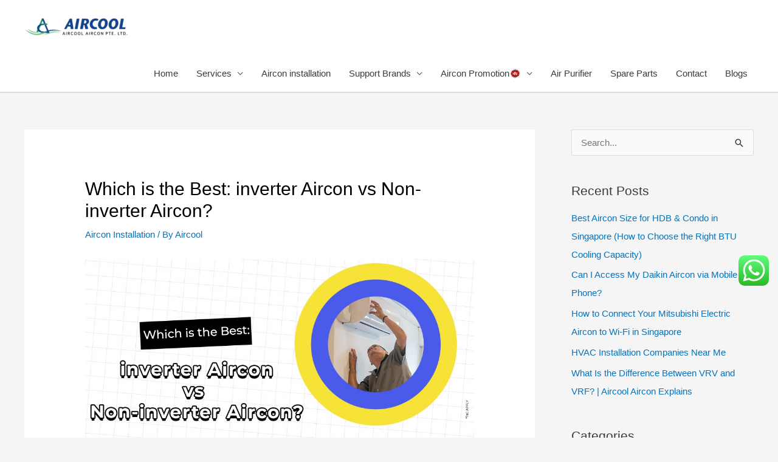

--- FILE ---
content_type: text/css
request_url: https://aircool.com.sg/wp-content/uploads/hummingbird-assets/65d96374f9b17231a2979a0d0408b8cf.css
body_size: 5059
content:
/**handles:omw_style,dcl-slick,dcl-magnific,dcl-frontend,brands-styles**/
.div_evowap_btn{margin:20px 0}.div_evowap_btn .evowap_btn{align-items:center;background:#25d366;border-radius:5px;box-shadow:0 2px 2px 0 rgba(45,62,79,.3)!important;color:#fff;display:inline-flex;font-size:16px;padding:12px 30px;position:relative;transition:all .3s!important;width:auto}.evowap_btn:hover{background:#21bd5b;box-shadow:0 8px 25px -5px rgba(45,62,79,.3)!important;color:#fff!important;transform:translateY(-3px)}#svg_wapp_evowap{margin-right:10px!important}.wowa-thankyou{background:#efefef;margin-bottom:20px;padding:30px;text-align:center}.wowa-thankyou h2{font-family:inherit;font-size:35px;margin-bottom:5px}.wowa-thankyou h3{font-family:inherit;font-size:18px;font-weight:400}
/* Slider */
.slick-slider
{
    position: relative;

    display: block;
    box-sizing: border-box;

    -webkit-user-select: none;
       -moz-user-select: none;
        -ms-user-select: none;
            user-select: none;

    -webkit-touch-callout: none;
    -khtml-user-select: none;
    -ms-touch-action: pan-y;
        touch-action: pan-y;
    -webkit-tap-highlight-color: transparent;
}

.slick-list
{
    position: relative;

    display: block;
    overflow: hidden;

    margin: 0;
    padding: 0;
}
.slick-list:focus
{
    outline: none;
}
.slick-list.dragging
{
    cursor: pointer;
    cursor: hand;
}

.slick-slider .slick-track,
.slick-slider .slick-list
{
    -webkit-transform: translate3d(0, 0, 0);
       -moz-transform: translate3d(0, 0, 0);
        -ms-transform: translate3d(0, 0, 0);
         -o-transform: translate3d(0, 0, 0);
            transform: translate3d(0, 0, 0);
}

.slick-track
{
    position: relative;
    top: 0;
    left: 0;

    display: block;
    margin-left: auto;
    margin-right: auto;
}
.slick-track:before,
.slick-track:after
{
    display: table;

    content: '';
}
.slick-track:after
{
    clear: both;
}
.slick-loading .slick-track
{
    visibility: hidden;
}

.slick-slide
{
    display: none;
    float: left;

    height: 100%;
    min-height: 1px;
}
[dir='rtl'] .slick-slide
{
    float: right;
}
.slick-slide img
{
    display: block;
}
.slick-slide.slick-loading img
{
    display: none;
}
.slick-slide.dragging img
{
    pointer-events: none;
}
.slick-initialized .slick-slide
{
    display: block;
}
.slick-loading .slick-slide
{
    visibility: hidden;
}
.slick-vertical .slick-slide
{
    display: block;

    height: auto;

    border: 1px solid transparent;
}
.slick-arrow.slick-hidden {
    display: none;
}

/* Arrows */
.slick-prev,
.slick-next
{
    font-size: 0;
    line-height: 0;

    position: absolute;
    top: 50%;

    display: block;

    width: 20px;
    height: 20px;
    padding: 0;
    -webkit-transform: translate(0, -50%);
    -ms-transform: translate(0, -50%);
    transform: translate(0, -50%);

    cursor: pointer;

    color: transparent;
    border: none;
    outline: none;
    background: transparent;
}
.slick-prev:hover,
.slick-prev:focus,
.slick-next:hover,
.slick-next:focus
{
    color: transparent;
    outline: none;
    background: transparent;
}
.slick-prev:hover:before,
.slick-prev:focus:before,
.slick-next:hover:before,
.slick-next:focus:before
{
    opacity: 1;
}
.slick-prev.slick-disabled:before,
.slick-next.slick-disabled:before
{
    opacity: .25;
}

.slick-prev:before,
.slick-next:before
{
    font-family: 'slick';
    font-size: 20px;
    line-height: 1;

    opacity: .75;
    color: white;

    -webkit-font-smoothing: antialiased;
    -moz-osx-font-smoothing: grayscale;
}

.slick-prev
{
    left: -25px;
}
[dir='rtl'] .slick-prev
{
    right: -25px;
    left: auto;
}
.slick-prev:before
{
    content: '←';
}
[dir='rtl'] .slick-prev:before
{
    content: '→';
}

.slick-next
{
    right: -25px;
}
[dir='rtl'] .slick-next
{
    right: auto;
    left: -25px;
}
.slick-next:before
{
    content: '→';
}
[dir='rtl'] .slick-next:before
{
    content: '←';
}

/* Dots */
.slick-dotted.slick-slider
{
    margin-bottom: 30px;
}

.slick-dots
{
    position: absolute;
    bottom: -25px;

    display: block;

    width: 100%;
    padding: 0;
    margin: 0;

    list-style: none;

    text-align: center;
}
.slick-dots li
{
    position: relative;

    display: inline-block;

    width: 20px;
    height: 20px;
    margin: 0 5px;
    padding: 0;

    cursor: pointer;
}
.slick-dots li button
{
    font-size: 0;
    line-height: 0;

    display: block;

    width: 20px;
    height: 20px;
    padding: 5px;

    cursor: pointer;

    color: transparent;
    border: 0;
    outline: none;
    background: transparent;
}
.slick-dots li button:hover,
.slick-dots li button:focus
{
    outline: none;
}
.slick-dots li button:hover:before,
.slick-dots li button:focus:before
{
    opacity: 1;
}
.slick-dots li button:before
{
    font-family: 'slick';
    font-size: 6px;
    line-height: 20px;

    position: absolute;
    top: 0;
    left: 0;

    width: 20px;
    height: 20px;

    content: '•';
    text-align: center;

    opacity: .25;
    color: black;

    -webkit-font-smoothing: antialiased;
    -moz-osx-font-smoothing: grayscale;
}
.slick-dots li.slick-active button:before
{
    opacity: .75;
    color: black;
}
.mfp-bg{top:0;left:0;width:100%;height:100%;z-index:1042;overflow:hidden;position:fixed;background:#0b0b0b;opacity:.8}.mfp-wrap{top:0;left:0;width:100%;height:100%;z-index:1043;position:fixed;outline:0!important;-webkit-backface-visibility:hidden}.mfp-container{text-align:center;position:absolute;width:100%;height:100%;left:0;top:0;padding:0 8px;box-sizing:border-box}.mfp-container:before{content:'';display:inline-block;height:100%;vertical-align:middle}.mfp-align-top .mfp-container:before{display:none}.mfp-content{position:relative;display:inline-block;vertical-align:middle;margin:0 auto;text-align:left;z-index:1045}.mfp-ajax-holder .mfp-content,.mfp-inline-holder .mfp-content{width:100%;cursor:auto}.mfp-ajax-cur{cursor:progress}.mfp-zoom-out-cur,.mfp-zoom-out-cur .mfp-image-holder .mfp-close{cursor:-moz-zoom-out;cursor:-webkit-zoom-out;cursor:zoom-out}.mfp-zoom{cursor:pointer;cursor:-webkit-zoom-in;cursor:-moz-zoom-in;cursor:zoom-in}.mfp-auto-cursor .mfp-content{cursor:auto}.mfp-arrow,.mfp-close,.mfp-counter,.mfp-preloader{-webkit-user-select:none;-moz-user-select:none;user-select:none}.mfp-loading.mfp-figure{display:none}.mfp-hide{display:none!important}.mfp-preloader{color:#ccc;position:absolute;top:50%;width:auto;text-align:center;margin-top:-.8em;left:8px;right:8px;z-index:1044}.mfp-preloader a{color:#ccc}.mfp-preloader a:hover{color:#fff}.mfp-s-ready .mfp-preloader{display:none}.mfp-s-error .mfp-content{display:none}button.mfp-arrow,button.mfp-close{overflow:visible;cursor:pointer;background:0 0;border:0;-webkit-appearance:none;display:block;outline:0;padding:0;z-index:1046;box-shadow:none;touch-action:manipulation}button::-moz-focus-inner{padding:0;border:0}.mfp-close{width:44px;height:44px;line-height:44px;position:absolute;right:0;top:0;text-decoration:none;text-align:center;opacity:.65;padding:0 0 18px 10px;color:#fff;font-style:normal;font-size:28px;font-family:Arial,Baskerville,monospace}.mfp-close:focus,.mfp-close:hover{opacity:1}.mfp-close:active{top:1px}.mfp-close-btn-in .mfp-close{color:#333}.mfp-iframe-holder .mfp-close,.mfp-image-holder .mfp-close{color:#fff;right:-6px;text-align:right;padding-right:6px;width:100%}.mfp-counter{position:absolute;top:0;right:0;color:#ccc;font-size:12px;line-height:18px;white-space:nowrap}.mfp-arrow{position:absolute;opacity:.65;margin:0;top:50%;margin-top:-55px;padding:0;width:90px;height:110px;-webkit-tap-highlight-color:transparent}.mfp-arrow:active{margin-top:-54px}.mfp-arrow:focus,.mfp-arrow:hover{opacity:1}.mfp-arrow:after,.mfp-arrow:before{content:'';display:block;width:0;height:0;position:absolute;left:0;top:0;margin-top:35px;margin-left:35px;border:medium inset transparent}.mfp-arrow:after{border-top-width:13px;border-bottom-width:13px;top:8px}.mfp-arrow:before{border-top-width:21px;border-bottom-width:21px;opacity:.7}.mfp-arrow-left{left:0}.mfp-arrow-left:after{border-right:17px solid #fff;margin-left:31px}.mfp-arrow-left:before{margin-left:25px;border-right:27px solid #3f3f3f}.mfp-arrow-right{right:0}.mfp-arrow-right:after{border-left:17px solid #fff;margin-left:39px}.mfp-arrow-right:before{border-left:27px solid #3f3f3f}.mfp-iframe-holder{padding-top:40px;padding-bottom:40px}.mfp-iframe-holder .mfp-content{line-height:0;width:100%;max-width:900px}.mfp-iframe-holder .mfp-close{top:-40px}.mfp-iframe-scaler{width:100%;height:0;overflow:hidden;padding-top:56.25%}.mfp-iframe-scaler iframe{position:absolute;display:block;top:0;left:0;width:100%;height:100%;box-shadow:0 0 8px rgba(0,0,0,.6);background:#000}img.mfp-img{width:auto;max-width:100%;height:auto;display:block;line-height:0;box-sizing:border-box;padding:40px 0 40px;margin:0 auto}.mfp-figure{line-height:0}.mfp-figure:after{content:'';position:absolute;left:0;top:40px;bottom:40px;display:block;right:0;width:auto;height:auto;z-index:-1;box-shadow:0 0 8px rgba(0,0,0,.6);background:#444}.mfp-figure small{color:#bdbdbd;display:block;font-size:12px;line-height:14px}.mfp-figure figure{margin:0}.mfp-bottom-bar{margin-top:-36px;position:absolute;top:100%;left:0;width:100%;cursor:auto}.mfp-title{text-align:left;line-height:18px;color:#f3f3f3;word-wrap:break-word;padding-right:36px}.mfp-image-holder .mfp-content{max-width:100%}.mfp-gallery .mfp-image-holder .mfp-figure{cursor:pointer}@media screen and (max-width:800px) and (orientation:landscape),screen and (max-height:300px){.mfp-img-mobile .mfp-image-holder{padding-left:0;padding-right:0}.mfp-img-mobile img.mfp-img{padding:0}.mfp-img-mobile .mfp-figure:after{top:0;bottom:0}.mfp-img-mobile .mfp-figure small{display:inline;margin-left:5px}.mfp-img-mobile .mfp-bottom-bar{background:rgba(0,0,0,.6);bottom:0;margin:0;top:auto;padding:3px 5px;position:fixed;box-sizing:border-box}.mfp-img-mobile .mfp-bottom-bar:empty{padding:0}.mfp-img-mobile .mfp-counter{right:5px;top:3px}.mfp-img-mobile .mfp-close{top:0;right:0;width:35px;height:35px;line-height:35px;background:rgba(0,0,0,.6);position:fixed;text-align:center;padding:0}}@media all and (max-width:900px){.mfp-arrow{-webkit-transform:scale(.75);transform:scale(.75)}.mfp-arrow-left{-webkit-transform-origin:0;transform-origin:0}.mfp-arrow-right{-webkit-transform-origin:100%;transform-origin:100%}.mfp-container{padding-left:6px;padding-right:6px}}
.wdcl-lightbox-on .wdcl-lightbox-ctrl{cursor:pointer}.wdcl-carousel.dir-rtl .slick-dots{direction:rtl}.wdcl-image-carousel-item figure img{width:100%}.wdcl-image-carousel-item figure{position:relative}.wdcl-image-carousel-item{border-style:solid;border-width:0;position:relative}.wdcl-image-carousel .content--absolute{bottom:0;display:flex;flex-direction:column;height:100%;left:0;pointer-events:none!important;position:absolute;width:100%;z-index:99}.wdcl-image-carousel-item .content .content-inner{border-style:solid;border-width:0}.wdcl-image-carousel-item .content--absolute *{position:relative}.wdc_image_carousel_child{overflow:hidden!important}.wdcl-image-carousel-item .wdcl-image-subtitle{padding-bottom:0}.wdcl-image-carousel .content--center{text-align:center}.wdcl-image-carousel .content--left{text-align:left}.wdcl-image-carousel .content--right{text-align:right}.wdcl-logo-carousel-item,.wdcl_logo_carousel_child{overflow:hidden}.wdcl_logo_carousel_child>div{text-align:center;width:100%}.wdcl_logo_carousel_child div img{display:inline-block!important}.wdcl-logo-carousel-item img{transition:.2s ease;vertical-align:middle}.zoom_in .wdcl-logo-carousel-item:hover img{transform:scale(1.1)}.zoom_out .wdcl-logo-carousel-item:hover img{transform:scale(.9)}.fade .wdcl-logo-carousel-item:hover img{opacity:.65}.black_n_white .wdcl-logo-carousel-item:hover img{filter:grayscale(100%)}.wdcl_logo_carousel_child{align-items:center;display:flex!important;justify-content:center;width:100%}.wdcl_twitter_feed_carousel>.et_pb_module_inner *{box-sizing:border-box}.wdcl_twitter_feed_carousel .wdcl-icon{font-family:ETmodules!important;font-size:14px}.wdcl-twitter-feed-carousel .wdcl-twitter-feed-item{border-style:solid;display:flex;position:relative;z-index:0}.wdcl-twitter-feed-carousel .wdcl-twitter-feed-content:before,.wdcl-twitter-feed-carousel .wdcl-twitter-feed-item:before{content:"";height:100%;left:0;position:absolute;top:0;width:100%;z-index:-1}.wdcl-twitter-feed-carousel .wdcl-twitter-feed-inner-wrapper{flex-direction:column;padding:30px 10px}.wdcl-carousel.equal-height-on .slick-track .wdcl-twitter-feed-item,.wdcl-carousel.equal-height-on .slick-track .wdcl-twitter-feed-item-inner{height:100%;width:100%!important}.wdcl-twitter-feed-carousel .wdcl-twitter-feed-item-inner{width:100%}.wdcl-twitter-feed-item-inner{border-style:solid;position:relative}.wdcl-twitter-feed-carousel .wdcl-twitter-feed-author,.wdcl-twitter-feed-carousel .wdcl-twitter-feed-inner-wrapper,.wdcl-twitter-feed-carousel .wdcl-twitter-feed-user{display:flex}.wdcl-twitter-feed-carousel.wdcl-twitter-right .wdcl-twitter-feed-icon span{left:5px;right:auto;transform:rotateY(-180deg)}.wdcl-twitter-feed-carousel .wdcl-twitter-feed-icon span{height:21px;position:absolute;right:15px;top:15px;width:21px}.wdcl-twitter-feed-carousel .wdcl-twitter-feed-author{align-items:center;flex-direction:row;margin-bottom:10px}.wdcl-twitter-feed-carousel.wdcl-twitter-center .wdcl-twitter-feed-author{align-items:center;flex-direction:column}.wdcl-twitter-feed-carousel.wdcl-twitter-right .wdcl-twitter-feed-author{flex-direction:row-reverse}.wdcl-twitter-center .wdcl-twitter-feed-user{text-align:center}.wdcl-twitter-feed-carousel .wdcl-twitter-feed-user{flex-direction:column}.wdcl-twitter-feed-carousel.wdcl-twitter-left .wdcl-twitter-feed-avatar{margin-right:15px}.wdcl-twitter-feed-carousel.wdcl-twitter-center .wdcl-twitter-feed-avatar{margin-bottom:5px}.wdcl-twitter-feed-carousel.wdcl-twitter-right .wdcl-twitter-feed-avatar{margin-left:15px}.wdcl-twitter-feed-carousel .wdcl-twitter-feed-avatar{border-style:solid;max-width:48px;width:48px}.wdcl-twitter-feed-carousel .wdcl-twitter-feed-content{color:#222;position:relative}.wdcl-twitter-feed-carousel .wdcl-twitter-feed-content p{margin-bottom:5px}.wdcl-twitter-feed-carousel.wdcl-twitter-left .wdcl-twitter-feed-content{text-align:left}.wdcl-twitter-feed-carousel.wdcl-twitter-center .wdcl-twitter-feed-content{text-align:center}.wdcl-twitter-feed-carousel.wdcl-twitter-right .wdcl-twitter-feed-content{text-align:right}.wdcl-twitter-feed-carousel .wdcl-twitter-feed-footer{bottom:15px;left:0;padding:0 15px;position:absolute;text-align:right;width:100%}.wdcl-twitter-feed-carousel .wdcl-tweet-favorite{margin-right:12px}.wdcl-twitter-feed-carousel .wdcl-tweet-favorite,.wdcl-twitter-feed-carousel .wdcl-tweet-retweet{color:#a7a7a7;display:inline-block}.wdcl-carousel-jq.equal-height-on:not(.slick-vertical) .slick-track,.wdcl-carousel-js.equal-height-on .slick-slider:not(.slick-vertical) .slick-track{display:flex!important}.wdcl-carousel-jq.equal-height-on:not(.slick-vertical) .slick-track .slick-slide,.wdcl-carousel-js.equal-height-on .slick-slider:not(.slick-vertical) .slick-track .slick-slide{height:auto!important}.wdcl-carousel-jq.equal-height-on:not(.slick-vertical) .et_pb_module>div,.wdcl-carousel-jq.equal-height-on:not(.slick-vertical) .slick-track .et_pb_module,.wdcl-carousel-jq.equal-height-on:not(.slick-vertical) .slick-track .et_pb_module_inner,.wdcl-carousel-jq.equal-height-on:not(.slick-vertical) .slick-track .slick-slide>div,.wdcl-carousel-jq.equal-height-on:not(.slick-vertical) .slick-track .wdcl-carousel-item,.wdcl-carousel-jq.equal-height-on:not(.slick-vertical) .slick-track .wdcl-equal-height,.wdcl-carousel-jq.equal-height-on:not(.slick-vertical) .slick-track .wdcl_et_pb_module,.wdcl-carousel-js.equal-height-on .slick-slider:not(.slick-vertical) .et_pb_module>div,.wdcl-carousel-js.equal-height-on .slick-slider:not(.slick-vertical) .slick-track .et_pb_module,.wdcl-carousel-js.equal-height-on .slick-slider:not(.slick-vertical) .slick-track .et_pb_module_inner,.wdcl-carousel-js.equal-height-on .slick-slider:not(.slick-vertical) .slick-track .slick-slide>div,.wdcl-carousel-js.equal-height-on .slick-slider:not(.slick-vertical) .slick-track .wdcl-carousel-item,.wdcl-carousel-js.equal-height-on .slick-slider:not(.slick-vertical) .slick-track .wdcl-equal-height,.wdcl-carousel-js.equal-height-on .slick-slider:not(.slick-vertical) .slick-track .wdcl_et_pb_module{height:100%;width:100%!important}div.wdcl-carousel .slick-vertical .slick-track{padding:0!important}div.wdcl-carousel.equal-height-on .slick-vertical .slick-track,div.wdcl-carousel.equal-height-on.slick-vertical .slick-track{display:block!important}.wdcl_et_pb_module{background-position:50%;background-repeat:no-repeat;background-size:cover}.wdcl-carousel .wdcl-font-0{font-size:0!important}.slick-list{transition:.3s ease-in-out}.wdcl-carousel.slick-vertical .slick-slide{border:0!important}.wdcl-carousel.slick-slider.slick-dotted{margin-bottom:0}[class*=wdcl_].et_pb_module .et_pb_button{transition:all .2s ease!important}.wdcl_testimonial_carousel .et-fb-icon svg{height:auto}.wdcl-image-alignment-left{display:block!important;margin-left:0;margin-right:auto}.wdcl-image-alignment-right{display:block!important;margin-left:auto;margin-right:0}.wdcl-image-alignment-center{display:block!important;margin:0 auto}.wdcl-flex{display:flex}.wdcl-carousel *{vertical-align:middle!important}.wdcl-carousel figure{margin:0}.wdcl-carousel .slick-arrow:after,.wdcl-carousel .slick-arrow:before{color:inherit!important}.wdcl-carousel .slick-arrow{z-index:999}.wdcl-carousel .slick-dots{padding:0!important}.wdcl-carousel .slick-arrow:before{font-family:ETmodules!important;line-height:1.35;vertical-align:middle}.wdcl-carousel-frontend .slick-arrow:before{content:attr(data-icon)!important}.wdcl-carousel .slick-arrow.slick-disabled:before,.wdcl-carousel .slick-dots li button:before{opacity:1!important}.wdcl-carousel .slick-arrow.slick-disabled{cursor:not-allowed!important}.wdcl-carousel .slick-dots li button:before{display:none}.wdcl-carousel .slick-dots li button{padding:0!important;transition:all .2s ease}.wdcl-carousel .slick-dots li{height:auto!important;padding:0!important;width:auto!important}.wdcl-carousel .et_pb_button{display:inline-block}.et-db #et-boc .wdcl-et-icon:after,.wdcl-et-icon:after{content:attr(data-icon)!important;display:inline-block;font-family:ETmodules!important;font-size:inherit!important;font-style:normal;font-variant:none;font-weight:400;line-height:inherit;text-shadow:none;text-transform:none;transition:all .2s ease}.et_pb_button.wdcl-et-icon:after{line-height:1.7!important;margin-left:6px!important}.et_pb_button.wdcl-et-icon:before{line-height:1.7!important;margin-right:6px!important}.wdcl-et-icon{display:inline-block;transform-origin:center;transition:all .2s ease!important}.clear-icon-after .wdcl-et-icon:after{display:none!important}.wdcl-clear{overflow:hidden}.wdcl-btn-default{display:inline-block;transition:.2s!important}.wdcl-carousel .slick-dots li button:before{opacity:1!important}.wdcl-carousel i,.wdcl-carousel img{line-height:1;vertical-align:middle!important}.border-el{border-style:solid}.wdcl-overlay{height:100%;left:0;pointer-events:none;position:absolute;top:0;transition:all .1s;width:100%;z-index:9}.wdcl-overlay:after{align-items:center;bottom:0;content:attr(data-icon);display:flex;font-family:ETmodules;height:60px;justify-content:center;left:0;margin:auto;position:absolute;right:0;top:0;transition:all .2s;width:60px;z-index:999}.wdcl-centered--highlighted .slick-slide.slick-center{transform:scale(1)}.wdcl-centered--highlighted .slick-slide{transform:scale(.8)}.wdcl-hover--zoom-in,.wdcl-hover--zoom-in figure{overflow:hidden}.wdcl-hover--zoom-in img{transition:.3s ease-in-out}.wdcl-hover--zoom-in:hover img{transform:scale(1.2)}.wdcl-hover--zoom-out,.wdcl-hover--zoom-out figure{overflow:hidden}.wdcl-hover--zoom-out img{transition:.3s ease-in-out}.wdcl-hover--zoom-out:hover img{transform:scale(.8)}.wdcl-hover--pulse:hover img{animation:pulse 1s linear infinite}.wdcl-hover--bounce:hover img{animation:bounce 1s linear infinite}.wdcl-hover--flash:hover img{animation:flash 1s linear infinite}.wdcl-hover--rubberBand:hover img{animation:rubberBand 1s linear}.wdcl-hover--shake:hover img{animation:shake 1s linear infinite}.wdcl-hover--swing:hover img{animation:swing 1s linear infinite}.wdcl-hover--tada:hover img{animation:tada 1s linear}.wdcl-hover--wobble:hover img{animation:wobble 1s linear}.wdcl-hover--jello:hover img{animation:jello 1s linear}.wdcl-hover--heartBeat:hover img{animation:heartBeat 1s linear infinite}.wdcl-hover--bounceIn:hover img{animation:bounceIn 1s linear}.wdcl-hover--fadeIn:hover img{animation:fadeIn 1s linear}.wdcl-hover--flip:hover img{animation:flip 1s linear}.wdcl-hover--lightSpeedIn:hover img{animation:lightSpeedIn 1s linear}.wdcl-hover--rotateIn:hover img{animation:rotateIn 1s linear}.wdcl-hover--slideInUp:hover img{animation:slideInUp 1s linear}.wdcl-hover--slideInDown:hover img{animation:slideInDown 1s linear}@keyframes bounce{0%,20%,53%,80%,to{animation-timing-function:cubic-bezier(.215,.61,.355,1);transform:translateZ(0)}40%,43%{animation-timing-function:cubic-bezier(.755,.05,.855,.06);transform:translate3d(0,-30px,0)}70%{animation-timing-function:cubic-bezier(.755,.05,.855,.06);transform:translate3d(0,-15px,0)}90%{transform:translate3d(0,-4px,0)}}@keyframes flash{0%,50%,to{opacity:1}25%,75%{opacity:0}}@keyframes pulse{0%{transform:scaleX(1)}50%{transform:scale3d(1.05,1.05,1.05)}to{transform:scaleX(1)}}@keyframes rubberBand{0%{transform:scaleX(1)}30%{transform:scale3d(1.25,.75,1)}40%{transform:scale3d(.75,1.25,1)}50%{transform:scale3d(1.15,.85,1)}65%{transform:scale3d(.95,1.05,1)}75%{transform:scale3d(1.05,.95,1)}to{transform:scaleX(1)}}@keyframes shake{0%,to{transform:translateZ(0)}10%,30%,50%,70%,90%{transform:translate3d(-10px,0,0)}20%,40%,60%,80%{transform:translate3d(10px,0,0)}}@keyframes swing{20%{transform:rotate(15deg)}40%{transform:rotate(-10deg)}60%{transform:rotate(5deg)}80%{transform:rotate(-5deg)}to{transform:rotate(0)}}@keyframes tada{0%{transform:scaleX(1)}10%,20%{transform:scale3d(.9,.9,.9) rotate(-3deg)}30%,50%,70%,90%{transform:scale3d(1.1,1.1,1.1) rotate(3deg)}40%,60%,80%{transform:scale3d(1.1,1.1,1.1) rotate(-3deg)}to{transform:scaleX(1)}}@keyframes wobble{0%{transform:translateZ(0)}15%{transform:translate3d(-25%,0,0) rotate(-5deg)}30%{transform:translate3d(20%,0,0) rotate(3deg)}45%{transform:translate3d(-15%,0,0) rotate(-3deg)}60%{transform:translate3d(10%,0,0) rotate(2deg)}75%{transform:translate3d(-5%,0,0) rotate(-1deg)}to{transform:translateZ(0)}}@keyframes jello{0%,11.1%,to{transform:translateZ(0)}22.2%{transform:skewX(-12.5deg) skewY(-12.5deg)}33.3%{transform:skewX(6.25deg) skewY(6.25deg)}44.4%{transform:skewX(-3.125deg) skewY(-3.125deg)}55.5%{transform:skewX(1.5625deg) skewY(1.5625deg)}66.6%{transform:skewX(-.78125deg) skewY(-.78125deg)}77.7%{transform:skewX(.390625deg) skewY(.390625deg)}88.8%{transform:skewX(-.1953125deg) skewY(-.1953125deg)}}@keyframes heartBeat{0%{transform:scale(1)}14%{transform:scale(1.3)}28%{transform:scale(1)}42%{transform:scale(1.3)}70%{transform:scale(1)}}@keyframes bounceIn{0%,20%,40%,60%,80%,to{animation-timing-function:cubic-bezier(.215,.61,.355,1)}0%{opacity:0;transform:scale3d(.3,.3,.3)}20%{transform:scale3d(1.1,1.1,1.1)}40%{transform:scale3d(.9,.9,.9)}60%{opacity:1;transform:scale3d(1.03,1.03,1.03)}80%{transform:scale3d(.97,.97,.97)}to{opacity:1;transform:scaleX(1)}}@keyframes fadeIn{0%{opacity:0}to{opacity:1}}@keyframes flip{0%{animation-timing-function:ease-out;transform:perspective(400px) scaleX(1) translateZ(0) rotateY(-1turn)}40%{animation-timing-function:ease-out;transform:perspective(400px) scaleX(1) translateZ(150px) rotateY(-190deg)}50%{animation-timing-function:ease-in;transform:perspective(400px) scaleX(1) translateZ(150px) rotateY(-170deg)}80%{animation-timing-function:ease-in;transform:perspective(400px) scale3d(.95,.95,.95) translateZ(0) rotateY(0)}to{animation-timing-function:ease-in;transform:perspective(400px) scaleX(1) translateZ(0) rotateY(0)}}@keyframes lightSpeedIn{0%{opacity:0;transform:translate3d(100%,0,0) skewX(-30deg)}60%{opacity:1;transform:skewX(20deg)}80%{transform:skewX(-5deg)}to{transform:translateZ(0)}}@keyframes rotateIn{0%{opacity:0;transform:rotate(-200deg);transform-origin:center}to{opacity:1;transform:translateZ(0);transform-origin:center}}@keyframes slideInDown{0%{transform:translate3d(0,-100%,0);visibility:visible}to{transform:translateZ(0)}}@keyframes slideInUp{0%{transform:translate3d(0,100%,0);visibility:visible}to{transform:translateZ(0)}}
.tax-product_brand .brand-description{overflow:hidden;zoom:1}.tax-product_brand .brand-description img.brand-thumbnail{width:25%;float:right}.tax-product_brand .brand-description .text{width:72%;float:left}.widget_brand_description img{box-sizing:border-box;width:100%;max-width:none;height:auto;margin:0 0 1em}ul.brand-thumbnails{margin-left:0;margin-bottom:0;clear:both;list-style:none}ul.brand-thumbnails:before{clear:both;content:"";display:table}ul.brand-thumbnails:after{clear:both;content:"";display:table}ul.brand-thumbnails li{float:left;margin:0 3.8% 1em 0;padding:0;position:relative;width:22.05%}ul.brand-thumbnails.fluid-columns li{width:auto}ul.brand-thumbnails:not(.fluid-columns) li.first{clear:both}ul.brand-thumbnails:not(.fluid-columns) li.last{margin-right:0}ul.brand-thumbnails.columns-1 li{width:100%;margin-right:0}ul.brand-thumbnails.columns-2 li{width:48%}ul.brand-thumbnails.columns-3 li{width:30.75%}ul.brand-thumbnails.columns-5 li{width:16.95%}ul.brand-thumbnails.columns-6 li{width:13.5%}.brand-thumbnails li img{box-sizing:border-box;width:100%;max-width:none;height:auto;margin:0}@media screen and (max-width:768px){ul.brand-thumbnails:not(.fluid-columns) li{width:48%!important}ul.brand-thumbnails:not(.fluid-columns) li.first{clear:none}ul.brand-thumbnails:not(.fluid-columns) li.last{margin-right:3.8%}ul.brand-thumbnails:not(.fluid-columns) li:nth-of-type(odd){clear:both}ul.brand-thumbnails:not(.fluid-columns) li:nth-of-type(2n){margin-right:0}}.brand-thumbnails-description li{text-align:center}.brand-thumbnails-description li .term-thumbnail img{display:inline}.brand-thumbnails-description li .term-description{margin-top:1em;text-align:left}#brands_a_z h3:target{text-decoration:underline}ul.brands_index{list-style:none outside;overflow:hidden;zoom:1}ul.brands_index li{float:left;margin:0 2px 2px 0}ul.brands_index li a,ul.brands_index li span{border:1px solid #ccc;padding:6px;line-height:1em;float:left;text-decoration:none}ul.brands_index li span{border-color:#eee;color:#ddd}ul.brands_index li a:hover{border-width:2px;padding:5px;text-decoration:none}ul.brands_index li a.active{border-width:2px;padding:5px}div#brands_a_z a.top{border:1px solid #ccc;padding:4px;line-height:1em;float:right;text-decoration:none;font-size:.8em}